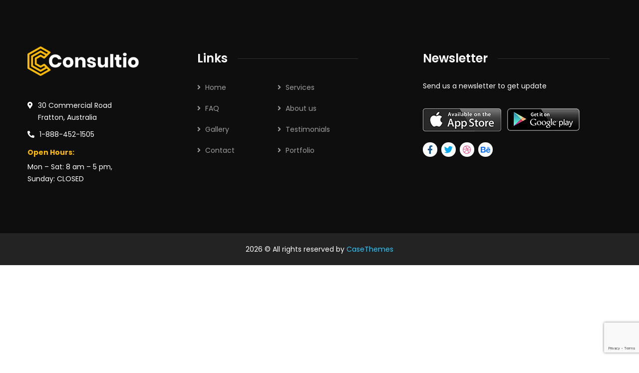

--- FILE ---
content_type: text/html; charset=utf-8
request_url: https://www.google.com/recaptcha/api2/anchor?ar=1&k=6LesW3UfAAAAAG8QOWkpSZrxhX_hvL8k0if2Dwz9&co=aHR0cHM6Ly93d3cuZnVzaW9ubmV0d29ya3MubmV0OjQ0Mw..&hl=en&v=PoyoqOPhxBO7pBk68S4YbpHZ&size=invisible&anchor-ms=20000&execute-ms=30000&cb=d2aqwk1g41ee
body_size: 48958
content:
<!DOCTYPE HTML><html dir="ltr" lang="en"><head><meta http-equiv="Content-Type" content="text/html; charset=UTF-8">
<meta http-equiv="X-UA-Compatible" content="IE=edge">
<title>reCAPTCHA</title>
<style type="text/css">
/* cyrillic-ext */
@font-face {
  font-family: 'Roboto';
  font-style: normal;
  font-weight: 400;
  font-stretch: 100%;
  src: url(//fonts.gstatic.com/s/roboto/v48/KFO7CnqEu92Fr1ME7kSn66aGLdTylUAMa3GUBHMdazTgWw.woff2) format('woff2');
  unicode-range: U+0460-052F, U+1C80-1C8A, U+20B4, U+2DE0-2DFF, U+A640-A69F, U+FE2E-FE2F;
}
/* cyrillic */
@font-face {
  font-family: 'Roboto';
  font-style: normal;
  font-weight: 400;
  font-stretch: 100%;
  src: url(//fonts.gstatic.com/s/roboto/v48/KFO7CnqEu92Fr1ME7kSn66aGLdTylUAMa3iUBHMdazTgWw.woff2) format('woff2');
  unicode-range: U+0301, U+0400-045F, U+0490-0491, U+04B0-04B1, U+2116;
}
/* greek-ext */
@font-face {
  font-family: 'Roboto';
  font-style: normal;
  font-weight: 400;
  font-stretch: 100%;
  src: url(//fonts.gstatic.com/s/roboto/v48/KFO7CnqEu92Fr1ME7kSn66aGLdTylUAMa3CUBHMdazTgWw.woff2) format('woff2');
  unicode-range: U+1F00-1FFF;
}
/* greek */
@font-face {
  font-family: 'Roboto';
  font-style: normal;
  font-weight: 400;
  font-stretch: 100%;
  src: url(//fonts.gstatic.com/s/roboto/v48/KFO7CnqEu92Fr1ME7kSn66aGLdTylUAMa3-UBHMdazTgWw.woff2) format('woff2');
  unicode-range: U+0370-0377, U+037A-037F, U+0384-038A, U+038C, U+038E-03A1, U+03A3-03FF;
}
/* math */
@font-face {
  font-family: 'Roboto';
  font-style: normal;
  font-weight: 400;
  font-stretch: 100%;
  src: url(//fonts.gstatic.com/s/roboto/v48/KFO7CnqEu92Fr1ME7kSn66aGLdTylUAMawCUBHMdazTgWw.woff2) format('woff2');
  unicode-range: U+0302-0303, U+0305, U+0307-0308, U+0310, U+0312, U+0315, U+031A, U+0326-0327, U+032C, U+032F-0330, U+0332-0333, U+0338, U+033A, U+0346, U+034D, U+0391-03A1, U+03A3-03A9, U+03B1-03C9, U+03D1, U+03D5-03D6, U+03F0-03F1, U+03F4-03F5, U+2016-2017, U+2034-2038, U+203C, U+2040, U+2043, U+2047, U+2050, U+2057, U+205F, U+2070-2071, U+2074-208E, U+2090-209C, U+20D0-20DC, U+20E1, U+20E5-20EF, U+2100-2112, U+2114-2115, U+2117-2121, U+2123-214F, U+2190, U+2192, U+2194-21AE, U+21B0-21E5, U+21F1-21F2, U+21F4-2211, U+2213-2214, U+2216-22FF, U+2308-230B, U+2310, U+2319, U+231C-2321, U+2336-237A, U+237C, U+2395, U+239B-23B7, U+23D0, U+23DC-23E1, U+2474-2475, U+25AF, U+25B3, U+25B7, U+25BD, U+25C1, U+25CA, U+25CC, U+25FB, U+266D-266F, U+27C0-27FF, U+2900-2AFF, U+2B0E-2B11, U+2B30-2B4C, U+2BFE, U+3030, U+FF5B, U+FF5D, U+1D400-1D7FF, U+1EE00-1EEFF;
}
/* symbols */
@font-face {
  font-family: 'Roboto';
  font-style: normal;
  font-weight: 400;
  font-stretch: 100%;
  src: url(//fonts.gstatic.com/s/roboto/v48/KFO7CnqEu92Fr1ME7kSn66aGLdTylUAMaxKUBHMdazTgWw.woff2) format('woff2');
  unicode-range: U+0001-000C, U+000E-001F, U+007F-009F, U+20DD-20E0, U+20E2-20E4, U+2150-218F, U+2190, U+2192, U+2194-2199, U+21AF, U+21E6-21F0, U+21F3, U+2218-2219, U+2299, U+22C4-22C6, U+2300-243F, U+2440-244A, U+2460-24FF, U+25A0-27BF, U+2800-28FF, U+2921-2922, U+2981, U+29BF, U+29EB, U+2B00-2BFF, U+4DC0-4DFF, U+FFF9-FFFB, U+10140-1018E, U+10190-1019C, U+101A0, U+101D0-101FD, U+102E0-102FB, U+10E60-10E7E, U+1D2C0-1D2D3, U+1D2E0-1D37F, U+1F000-1F0FF, U+1F100-1F1AD, U+1F1E6-1F1FF, U+1F30D-1F30F, U+1F315, U+1F31C, U+1F31E, U+1F320-1F32C, U+1F336, U+1F378, U+1F37D, U+1F382, U+1F393-1F39F, U+1F3A7-1F3A8, U+1F3AC-1F3AF, U+1F3C2, U+1F3C4-1F3C6, U+1F3CA-1F3CE, U+1F3D4-1F3E0, U+1F3ED, U+1F3F1-1F3F3, U+1F3F5-1F3F7, U+1F408, U+1F415, U+1F41F, U+1F426, U+1F43F, U+1F441-1F442, U+1F444, U+1F446-1F449, U+1F44C-1F44E, U+1F453, U+1F46A, U+1F47D, U+1F4A3, U+1F4B0, U+1F4B3, U+1F4B9, U+1F4BB, U+1F4BF, U+1F4C8-1F4CB, U+1F4D6, U+1F4DA, U+1F4DF, U+1F4E3-1F4E6, U+1F4EA-1F4ED, U+1F4F7, U+1F4F9-1F4FB, U+1F4FD-1F4FE, U+1F503, U+1F507-1F50B, U+1F50D, U+1F512-1F513, U+1F53E-1F54A, U+1F54F-1F5FA, U+1F610, U+1F650-1F67F, U+1F687, U+1F68D, U+1F691, U+1F694, U+1F698, U+1F6AD, U+1F6B2, U+1F6B9-1F6BA, U+1F6BC, U+1F6C6-1F6CF, U+1F6D3-1F6D7, U+1F6E0-1F6EA, U+1F6F0-1F6F3, U+1F6F7-1F6FC, U+1F700-1F7FF, U+1F800-1F80B, U+1F810-1F847, U+1F850-1F859, U+1F860-1F887, U+1F890-1F8AD, U+1F8B0-1F8BB, U+1F8C0-1F8C1, U+1F900-1F90B, U+1F93B, U+1F946, U+1F984, U+1F996, U+1F9E9, U+1FA00-1FA6F, U+1FA70-1FA7C, U+1FA80-1FA89, U+1FA8F-1FAC6, U+1FACE-1FADC, U+1FADF-1FAE9, U+1FAF0-1FAF8, U+1FB00-1FBFF;
}
/* vietnamese */
@font-face {
  font-family: 'Roboto';
  font-style: normal;
  font-weight: 400;
  font-stretch: 100%;
  src: url(//fonts.gstatic.com/s/roboto/v48/KFO7CnqEu92Fr1ME7kSn66aGLdTylUAMa3OUBHMdazTgWw.woff2) format('woff2');
  unicode-range: U+0102-0103, U+0110-0111, U+0128-0129, U+0168-0169, U+01A0-01A1, U+01AF-01B0, U+0300-0301, U+0303-0304, U+0308-0309, U+0323, U+0329, U+1EA0-1EF9, U+20AB;
}
/* latin-ext */
@font-face {
  font-family: 'Roboto';
  font-style: normal;
  font-weight: 400;
  font-stretch: 100%;
  src: url(//fonts.gstatic.com/s/roboto/v48/KFO7CnqEu92Fr1ME7kSn66aGLdTylUAMa3KUBHMdazTgWw.woff2) format('woff2');
  unicode-range: U+0100-02BA, U+02BD-02C5, U+02C7-02CC, U+02CE-02D7, U+02DD-02FF, U+0304, U+0308, U+0329, U+1D00-1DBF, U+1E00-1E9F, U+1EF2-1EFF, U+2020, U+20A0-20AB, U+20AD-20C0, U+2113, U+2C60-2C7F, U+A720-A7FF;
}
/* latin */
@font-face {
  font-family: 'Roboto';
  font-style: normal;
  font-weight: 400;
  font-stretch: 100%;
  src: url(//fonts.gstatic.com/s/roboto/v48/KFO7CnqEu92Fr1ME7kSn66aGLdTylUAMa3yUBHMdazQ.woff2) format('woff2');
  unicode-range: U+0000-00FF, U+0131, U+0152-0153, U+02BB-02BC, U+02C6, U+02DA, U+02DC, U+0304, U+0308, U+0329, U+2000-206F, U+20AC, U+2122, U+2191, U+2193, U+2212, U+2215, U+FEFF, U+FFFD;
}
/* cyrillic-ext */
@font-face {
  font-family: 'Roboto';
  font-style: normal;
  font-weight: 500;
  font-stretch: 100%;
  src: url(//fonts.gstatic.com/s/roboto/v48/KFO7CnqEu92Fr1ME7kSn66aGLdTylUAMa3GUBHMdazTgWw.woff2) format('woff2');
  unicode-range: U+0460-052F, U+1C80-1C8A, U+20B4, U+2DE0-2DFF, U+A640-A69F, U+FE2E-FE2F;
}
/* cyrillic */
@font-face {
  font-family: 'Roboto';
  font-style: normal;
  font-weight: 500;
  font-stretch: 100%;
  src: url(//fonts.gstatic.com/s/roboto/v48/KFO7CnqEu92Fr1ME7kSn66aGLdTylUAMa3iUBHMdazTgWw.woff2) format('woff2');
  unicode-range: U+0301, U+0400-045F, U+0490-0491, U+04B0-04B1, U+2116;
}
/* greek-ext */
@font-face {
  font-family: 'Roboto';
  font-style: normal;
  font-weight: 500;
  font-stretch: 100%;
  src: url(//fonts.gstatic.com/s/roboto/v48/KFO7CnqEu92Fr1ME7kSn66aGLdTylUAMa3CUBHMdazTgWw.woff2) format('woff2');
  unicode-range: U+1F00-1FFF;
}
/* greek */
@font-face {
  font-family: 'Roboto';
  font-style: normal;
  font-weight: 500;
  font-stretch: 100%;
  src: url(//fonts.gstatic.com/s/roboto/v48/KFO7CnqEu92Fr1ME7kSn66aGLdTylUAMa3-UBHMdazTgWw.woff2) format('woff2');
  unicode-range: U+0370-0377, U+037A-037F, U+0384-038A, U+038C, U+038E-03A1, U+03A3-03FF;
}
/* math */
@font-face {
  font-family: 'Roboto';
  font-style: normal;
  font-weight: 500;
  font-stretch: 100%;
  src: url(//fonts.gstatic.com/s/roboto/v48/KFO7CnqEu92Fr1ME7kSn66aGLdTylUAMawCUBHMdazTgWw.woff2) format('woff2');
  unicode-range: U+0302-0303, U+0305, U+0307-0308, U+0310, U+0312, U+0315, U+031A, U+0326-0327, U+032C, U+032F-0330, U+0332-0333, U+0338, U+033A, U+0346, U+034D, U+0391-03A1, U+03A3-03A9, U+03B1-03C9, U+03D1, U+03D5-03D6, U+03F0-03F1, U+03F4-03F5, U+2016-2017, U+2034-2038, U+203C, U+2040, U+2043, U+2047, U+2050, U+2057, U+205F, U+2070-2071, U+2074-208E, U+2090-209C, U+20D0-20DC, U+20E1, U+20E5-20EF, U+2100-2112, U+2114-2115, U+2117-2121, U+2123-214F, U+2190, U+2192, U+2194-21AE, U+21B0-21E5, U+21F1-21F2, U+21F4-2211, U+2213-2214, U+2216-22FF, U+2308-230B, U+2310, U+2319, U+231C-2321, U+2336-237A, U+237C, U+2395, U+239B-23B7, U+23D0, U+23DC-23E1, U+2474-2475, U+25AF, U+25B3, U+25B7, U+25BD, U+25C1, U+25CA, U+25CC, U+25FB, U+266D-266F, U+27C0-27FF, U+2900-2AFF, U+2B0E-2B11, U+2B30-2B4C, U+2BFE, U+3030, U+FF5B, U+FF5D, U+1D400-1D7FF, U+1EE00-1EEFF;
}
/* symbols */
@font-face {
  font-family: 'Roboto';
  font-style: normal;
  font-weight: 500;
  font-stretch: 100%;
  src: url(//fonts.gstatic.com/s/roboto/v48/KFO7CnqEu92Fr1ME7kSn66aGLdTylUAMaxKUBHMdazTgWw.woff2) format('woff2');
  unicode-range: U+0001-000C, U+000E-001F, U+007F-009F, U+20DD-20E0, U+20E2-20E4, U+2150-218F, U+2190, U+2192, U+2194-2199, U+21AF, U+21E6-21F0, U+21F3, U+2218-2219, U+2299, U+22C4-22C6, U+2300-243F, U+2440-244A, U+2460-24FF, U+25A0-27BF, U+2800-28FF, U+2921-2922, U+2981, U+29BF, U+29EB, U+2B00-2BFF, U+4DC0-4DFF, U+FFF9-FFFB, U+10140-1018E, U+10190-1019C, U+101A0, U+101D0-101FD, U+102E0-102FB, U+10E60-10E7E, U+1D2C0-1D2D3, U+1D2E0-1D37F, U+1F000-1F0FF, U+1F100-1F1AD, U+1F1E6-1F1FF, U+1F30D-1F30F, U+1F315, U+1F31C, U+1F31E, U+1F320-1F32C, U+1F336, U+1F378, U+1F37D, U+1F382, U+1F393-1F39F, U+1F3A7-1F3A8, U+1F3AC-1F3AF, U+1F3C2, U+1F3C4-1F3C6, U+1F3CA-1F3CE, U+1F3D4-1F3E0, U+1F3ED, U+1F3F1-1F3F3, U+1F3F5-1F3F7, U+1F408, U+1F415, U+1F41F, U+1F426, U+1F43F, U+1F441-1F442, U+1F444, U+1F446-1F449, U+1F44C-1F44E, U+1F453, U+1F46A, U+1F47D, U+1F4A3, U+1F4B0, U+1F4B3, U+1F4B9, U+1F4BB, U+1F4BF, U+1F4C8-1F4CB, U+1F4D6, U+1F4DA, U+1F4DF, U+1F4E3-1F4E6, U+1F4EA-1F4ED, U+1F4F7, U+1F4F9-1F4FB, U+1F4FD-1F4FE, U+1F503, U+1F507-1F50B, U+1F50D, U+1F512-1F513, U+1F53E-1F54A, U+1F54F-1F5FA, U+1F610, U+1F650-1F67F, U+1F687, U+1F68D, U+1F691, U+1F694, U+1F698, U+1F6AD, U+1F6B2, U+1F6B9-1F6BA, U+1F6BC, U+1F6C6-1F6CF, U+1F6D3-1F6D7, U+1F6E0-1F6EA, U+1F6F0-1F6F3, U+1F6F7-1F6FC, U+1F700-1F7FF, U+1F800-1F80B, U+1F810-1F847, U+1F850-1F859, U+1F860-1F887, U+1F890-1F8AD, U+1F8B0-1F8BB, U+1F8C0-1F8C1, U+1F900-1F90B, U+1F93B, U+1F946, U+1F984, U+1F996, U+1F9E9, U+1FA00-1FA6F, U+1FA70-1FA7C, U+1FA80-1FA89, U+1FA8F-1FAC6, U+1FACE-1FADC, U+1FADF-1FAE9, U+1FAF0-1FAF8, U+1FB00-1FBFF;
}
/* vietnamese */
@font-face {
  font-family: 'Roboto';
  font-style: normal;
  font-weight: 500;
  font-stretch: 100%;
  src: url(//fonts.gstatic.com/s/roboto/v48/KFO7CnqEu92Fr1ME7kSn66aGLdTylUAMa3OUBHMdazTgWw.woff2) format('woff2');
  unicode-range: U+0102-0103, U+0110-0111, U+0128-0129, U+0168-0169, U+01A0-01A1, U+01AF-01B0, U+0300-0301, U+0303-0304, U+0308-0309, U+0323, U+0329, U+1EA0-1EF9, U+20AB;
}
/* latin-ext */
@font-face {
  font-family: 'Roboto';
  font-style: normal;
  font-weight: 500;
  font-stretch: 100%;
  src: url(//fonts.gstatic.com/s/roboto/v48/KFO7CnqEu92Fr1ME7kSn66aGLdTylUAMa3KUBHMdazTgWw.woff2) format('woff2');
  unicode-range: U+0100-02BA, U+02BD-02C5, U+02C7-02CC, U+02CE-02D7, U+02DD-02FF, U+0304, U+0308, U+0329, U+1D00-1DBF, U+1E00-1E9F, U+1EF2-1EFF, U+2020, U+20A0-20AB, U+20AD-20C0, U+2113, U+2C60-2C7F, U+A720-A7FF;
}
/* latin */
@font-face {
  font-family: 'Roboto';
  font-style: normal;
  font-weight: 500;
  font-stretch: 100%;
  src: url(//fonts.gstatic.com/s/roboto/v48/KFO7CnqEu92Fr1ME7kSn66aGLdTylUAMa3yUBHMdazQ.woff2) format('woff2');
  unicode-range: U+0000-00FF, U+0131, U+0152-0153, U+02BB-02BC, U+02C6, U+02DA, U+02DC, U+0304, U+0308, U+0329, U+2000-206F, U+20AC, U+2122, U+2191, U+2193, U+2212, U+2215, U+FEFF, U+FFFD;
}
/* cyrillic-ext */
@font-face {
  font-family: 'Roboto';
  font-style: normal;
  font-weight: 900;
  font-stretch: 100%;
  src: url(//fonts.gstatic.com/s/roboto/v48/KFO7CnqEu92Fr1ME7kSn66aGLdTylUAMa3GUBHMdazTgWw.woff2) format('woff2');
  unicode-range: U+0460-052F, U+1C80-1C8A, U+20B4, U+2DE0-2DFF, U+A640-A69F, U+FE2E-FE2F;
}
/* cyrillic */
@font-face {
  font-family: 'Roboto';
  font-style: normal;
  font-weight: 900;
  font-stretch: 100%;
  src: url(//fonts.gstatic.com/s/roboto/v48/KFO7CnqEu92Fr1ME7kSn66aGLdTylUAMa3iUBHMdazTgWw.woff2) format('woff2');
  unicode-range: U+0301, U+0400-045F, U+0490-0491, U+04B0-04B1, U+2116;
}
/* greek-ext */
@font-face {
  font-family: 'Roboto';
  font-style: normal;
  font-weight: 900;
  font-stretch: 100%;
  src: url(//fonts.gstatic.com/s/roboto/v48/KFO7CnqEu92Fr1ME7kSn66aGLdTylUAMa3CUBHMdazTgWw.woff2) format('woff2');
  unicode-range: U+1F00-1FFF;
}
/* greek */
@font-face {
  font-family: 'Roboto';
  font-style: normal;
  font-weight: 900;
  font-stretch: 100%;
  src: url(//fonts.gstatic.com/s/roboto/v48/KFO7CnqEu92Fr1ME7kSn66aGLdTylUAMa3-UBHMdazTgWw.woff2) format('woff2');
  unicode-range: U+0370-0377, U+037A-037F, U+0384-038A, U+038C, U+038E-03A1, U+03A3-03FF;
}
/* math */
@font-face {
  font-family: 'Roboto';
  font-style: normal;
  font-weight: 900;
  font-stretch: 100%;
  src: url(//fonts.gstatic.com/s/roboto/v48/KFO7CnqEu92Fr1ME7kSn66aGLdTylUAMawCUBHMdazTgWw.woff2) format('woff2');
  unicode-range: U+0302-0303, U+0305, U+0307-0308, U+0310, U+0312, U+0315, U+031A, U+0326-0327, U+032C, U+032F-0330, U+0332-0333, U+0338, U+033A, U+0346, U+034D, U+0391-03A1, U+03A3-03A9, U+03B1-03C9, U+03D1, U+03D5-03D6, U+03F0-03F1, U+03F4-03F5, U+2016-2017, U+2034-2038, U+203C, U+2040, U+2043, U+2047, U+2050, U+2057, U+205F, U+2070-2071, U+2074-208E, U+2090-209C, U+20D0-20DC, U+20E1, U+20E5-20EF, U+2100-2112, U+2114-2115, U+2117-2121, U+2123-214F, U+2190, U+2192, U+2194-21AE, U+21B0-21E5, U+21F1-21F2, U+21F4-2211, U+2213-2214, U+2216-22FF, U+2308-230B, U+2310, U+2319, U+231C-2321, U+2336-237A, U+237C, U+2395, U+239B-23B7, U+23D0, U+23DC-23E1, U+2474-2475, U+25AF, U+25B3, U+25B7, U+25BD, U+25C1, U+25CA, U+25CC, U+25FB, U+266D-266F, U+27C0-27FF, U+2900-2AFF, U+2B0E-2B11, U+2B30-2B4C, U+2BFE, U+3030, U+FF5B, U+FF5D, U+1D400-1D7FF, U+1EE00-1EEFF;
}
/* symbols */
@font-face {
  font-family: 'Roboto';
  font-style: normal;
  font-weight: 900;
  font-stretch: 100%;
  src: url(//fonts.gstatic.com/s/roboto/v48/KFO7CnqEu92Fr1ME7kSn66aGLdTylUAMaxKUBHMdazTgWw.woff2) format('woff2');
  unicode-range: U+0001-000C, U+000E-001F, U+007F-009F, U+20DD-20E0, U+20E2-20E4, U+2150-218F, U+2190, U+2192, U+2194-2199, U+21AF, U+21E6-21F0, U+21F3, U+2218-2219, U+2299, U+22C4-22C6, U+2300-243F, U+2440-244A, U+2460-24FF, U+25A0-27BF, U+2800-28FF, U+2921-2922, U+2981, U+29BF, U+29EB, U+2B00-2BFF, U+4DC0-4DFF, U+FFF9-FFFB, U+10140-1018E, U+10190-1019C, U+101A0, U+101D0-101FD, U+102E0-102FB, U+10E60-10E7E, U+1D2C0-1D2D3, U+1D2E0-1D37F, U+1F000-1F0FF, U+1F100-1F1AD, U+1F1E6-1F1FF, U+1F30D-1F30F, U+1F315, U+1F31C, U+1F31E, U+1F320-1F32C, U+1F336, U+1F378, U+1F37D, U+1F382, U+1F393-1F39F, U+1F3A7-1F3A8, U+1F3AC-1F3AF, U+1F3C2, U+1F3C4-1F3C6, U+1F3CA-1F3CE, U+1F3D4-1F3E0, U+1F3ED, U+1F3F1-1F3F3, U+1F3F5-1F3F7, U+1F408, U+1F415, U+1F41F, U+1F426, U+1F43F, U+1F441-1F442, U+1F444, U+1F446-1F449, U+1F44C-1F44E, U+1F453, U+1F46A, U+1F47D, U+1F4A3, U+1F4B0, U+1F4B3, U+1F4B9, U+1F4BB, U+1F4BF, U+1F4C8-1F4CB, U+1F4D6, U+1F4DA, U+1F4DF, U+1F4E3-1F4E6, U+1F4EA-1F4ED, U+1F4F7, U+1F4F9-1F4FB, U+1F4FD-1F4FE, U+1F503, U+1F507-1F50B, U+1F50D, U+1F512-1F513, U+1F53E-1F54A, U+1F54F-1F5FA, U+1F610, U+1F650-1F67F, U+1F687, U+1F68D, U+1F691, U+1F694, U+1F698, U+1F6AD, U+1F6B2, U+1F6B9-1F6BA, U+1F6BC, U+1F6C6-1F6CF, U+1F6D3-1F6D7, U+1F6E0-1F6EA, U+1F6F0-1F6F3, U+1F6F7-1F6FC, U+1F700-1F7FF, U+1F800-1F80B, U+1F810-1F847, U+1F850-1F859, U+1F860-1F887, U+1F890-1F8AD, U+1F8B0-1F8BB, U+1F8C0-1F8C1, U+1F900-1F90B, U+1F93B, U+1F946, U+1F984, U+1F996, U+1F9E9, U+1FA00-1FA6F, U+1FA70-1FA7C, U+1FA80-1FA89, U+1FA8F-1FAC6, U+1FACE-1FADC, U+1FADF-1FAE9, U+1FAF0-1FAF8, U+1FB00-1FBFF;
}
/* vietnamese */
@font-face {
  font-family: 'Roboto';
  font-style: normal;
  font-weight: 900;
  font-stretch: 100%;
  src: url(//fonts.gstatic.com/s/roboto/v48/KFO7CnqEu92Fr1ME7kSn66aGLdTylUAMa3OUBHMdazTgWw.woff2) format('woff2');
  unicode-range: U+0102-0103, U+0110-0111, U+0128-0129, U+0168-0169, U+01A0-01A1, U+01AF-01B0, U+0300-0301, U+0303-0304, U+0308-0309, U+0323, U+0329, U+1EA0-1EF9, U+20AB;
}
/* latin-ext */
@font-face {
  font-family: 'Roboto';
  font-style: normal;
  font-weight: 900;
  font-stretch: 100%;
  src: url(//fonts.gstatic.com/s/roboto/v48/KFO7CnqEu92Fr1ME7kSn66aGLdTylUAMa3KUBHMdazTgWw.woff2) format('woff2');
  unicode-range: U+0100-02BA, U+02BD-02C5, U+02C7-02CC, U+02CE-02D7, U+02DD-02FF, U+0304, U+0308, U+0329, U+1D00-1DBF, U+1E00-1E9F, U+1EF2-1EFF, U+2020, U+20A0-20AB, U+20AD-20C0, U+2113, U+2C60-2C7F, U+A720-A7FF;
}
/* latin */
@font-face {
  font-family: 'Roboto';
  font-style: normal;
  font-weight: 900;
  font-stretch: 100%;
  src: url(//fonts.gstatic.com/s/roboto/v48/KFO7CnqEu92Fr1ME7kSn66aGLdTylUAMa3yUBHMdazQ.woff2) format('woff2');
  unicode-range: U+0000-00FF, U+0131, U+0152-0153, U+02BB-02BC, U+02C6, U+02DA, U+02DC, U+0304, U+0308, U+0329, U+2000-206F, U+20AC, U+2122, U+2191, U+2193, U+2212, U+2215, U+FEFF, U+FFFD;
}

</style>
<link rel="stylesheet" type="text/css" href="https://www.gstatic.com/recaptcha/releases/PoyoqOPhxBO7pBk68S4YbpHZ/styles__ltr.css">
<script nonce="pkEn1DFQEyTcHFmWwF7hsA" type="text/javascript">window['__recaptcha_api'] = 'https://www.google.com/recaptcha/api2/';</script>
<script type="text/javascript" src="https://www.gstatic.com/recaptcha/releases/PoyoqOPhxBO7pBk68S4YbpHZ/recaptcha__en.js" nonce="pkEn1DFQEyTcHFmWwF7hsA">
      
    </script></head>
<body><div id="rc-anchor-alert" class="rc-anchor-alert"></div>
<input type="hidden" id="recaptcha-token" value="[base64]">
<script type="text/javascript" nonce="pkEn1DFQEyTcHFmWwF7hsA">
      recaptcha.anchor.Main.init("[\x22ainput\x22,[\x22bgdata\x22,\x22\x22,\[base64]/[base64]/[base64]/ZyhXLGgpOnEoW04sMjEsbF0sVywwKSxoKSxmYWxzZSxmYWxzZSl9Y2F0Y2goayl7RygzNTgsVyk/[base64]/[base64]/[base64]/[base64]/[base64]/[base64]/[base64]/bmV3IEJbT10oRFswXSk6dz09Mj9uZXcgQltPXShEWzBdLERbMV0pOnc9PTM/bmV3IEJbT10oRFswXSxEWzFdLERbMl0pOnc9PTQ/[base64]/[base64]/[base64]/[base64]/[base64]\\u003d\x22,\[base64]\\u003d\x22,\x22aDzDhRIUw7h8w77CvsKwAcOARAcpw7zCpV1ww7HDqcOQwozCrlk7fQPCqsKEw5ZuMlxWMcKCPh9jw6NbwpwpZVPDusOzMMOpwrh9w4xwwqc1w6Zwwownw4/CrUnCnG0aAMOAPSMoacOuAcO+ASzCpS4BDUdFNT41F8K+wq5qw48KwrnDnMOhL8KVJsOsw4rCt8O9bETDhMKrw7vDhDo0wp5mw4bCpcKgPMKMNMOEPzhkwrVgc8OdDn8RwrLDqRLDhWJ5wrpcIiDDmsKUK3VvMSfDg8OGwr4fL8KGw7bChsOLw4zDhg0bVm/CgsK8wrLDuWQ/woPDrMOpwoQnwpbDiMKhwrbCocKYVT4KwobChlHDg3oiwqvCi8KJwpY/FMKzw5dcAcKQwrMMOsKvwqDCpcKmZsOkFcKMw4nCnUrDh8Kdw6onRcO7KsK/[base64]/Cg8KLLMKzJUHDjcOaV8O9bsK4U1XDmwHCvMOzQ1U2bsO0bcKBwrnDjUvDo2U4wrTDlMOXTMOvw43Cj3/[base64]/WCHCmcKnwoIqwqB3wqrCu8KYw5rDil9ZazB8w5hFG04VRCPDncKKwqt4b1NWc0YLwr3CnHbDuXzDlj3CnD/Do8KNaioFw7rDjh1Uw4HClcOYAhDDr8OXeMK6wqZ3SsK5w7pVOCbDhG7DnUzDmlpXwoJFw6crVcKvw7kfwp11MhVXw6vCtjnDoGEvw6xfQCnClcKhbDIJwrs8S8OafMOawp3DucKgU11swqA1wr0oLsO9w5I9F8K/[base64]/[base64]/[base64]/DtsKIw74DNx/Dv8OXRkxRC8KNwqfCrMKHw67DhsOawqXDk8Oawr/CuV1rSMKnwrBocGYSwr/CkybDssKEw7XCo8Ova8KOwozCk8K9wo3CvV9jwo8LU8OQwrVawrNNw4XCtsOwSWnCpUrCjXdRwroVHMKUwo3Cu8K4XMOkw4nCicOAw75XCDTDj8K8w4rCk8OQY3jDrVNrwrjDjS0iw43Ch3/[base64]/[base64]/DgMKTBcOvwqQmwqhdw5VqGcKxezZ9wq11w7RZPcK/[base64]/CnyBSwpXClsOrJ248U8KgQDbDqMKDw4vDggsHOsOQVCXDosKbaVo+TMOVOjVnwrbDvjg3w7NFEVnDqcKewoPDu8O4w4bDt8OVcsOMw5bCh8KSQsOzw6TDrsKAwpjDklgPZcO7wo/[base64]/[base64]/CswLDggl1ecO7RMOEXcOUw4hhw4c8wrzDmMKdwrDCsS/Cq8OOwrkIwonDo1HDhnBANhJ8PzrCgMOew5wDB8O0wqNWwrcCw5wGdMKiw5LCn8OnThN0P8OswpdRw4vCqC1KNcK7bmLCt8OBGsKUeMOGw6xHw7dcfMKLZ8KiGMOLw4TDgMK0w4jCm8K0ETfCgsOdwqIuw4LDl1BdwqR6w6/[base64]/DoS0Ew7XCuMKeKHgnwpZkw7vDrsOXwrMXNcKiW8ODwp8mwpwnScOnwr3DlMOtwoNLaMKkHEnCsh/CkMOFfVXDjytrGMO9wrkuw6zCp8KyPDzChiMTO8KTdsKxDAAcw7UsH8KNMsOKS8KJwrpIwr9taMO2w5MbAit3w41fUsKqw4Jqw45tw4bCiUBxR8Okw54Gw5A7w7/CqcORwqLClsO1ccK/[base64]/CpMOJwrhtYsK3b8KzdVAfw79yw4ADJlI3D8OZfQPDvz/CgsOXTADCrRXDjkImS8O2wonCo8OSw5NRw4Apw5F8fcOLT8KUZ8KAwowMWMKYwp0dHw/CgsKbRMORwqzCgcOsb8KOZgHCpFBWw6YzV3vCqhchOMKowr/DvX/DvHV5I8OZHGHCjgTCusOzd8OUw7PDnk8JMcOpfMKFwqAUwofDll3Dizlgw4HDlcKKCcOlNsKrw7w8w5sacMKFRCB7w7FkPRLDisKcw4d6J8OpwqjDg0hoPMOLwpDDk8KBw5jDmlxMaMK/[base64]/[base64]/fhRBHcOfWcOdJFTCncKBwrg5GcOaFm0Hw5bCpsKvScO/w4zDhHPCpV51XC4YI2PDtsKCw5TDrkFPP8OnRMOyw7/DjMOOLsO3w68kI8OKwrENwoJTwqzCrcKpEcK3wpjDgsK1HsOOw5/DncOww57DtU7CqBRnw7doDsKBwoHCh8KEbMK4w7fDk8O8Jzklw6LDvMOgKMKnZsKowp8MSMOEP8KTw5NicMKZWm9EwpjClcKZLwpqAcKDwrLDuQp2eDzCosOzP8OKTlMBXE7DqcKsGyFiY1w9KMOkWEHDqMK6ScK5HMKBwr/CosOmdyLDsklvw7PCkMOiworCi8OQSVHCqkXDs8O6w4EsZgjDl8Ktw5rCocKiRsKiw7gmMlzCuWBDLRjDgMOkMyzDp1TDvAZZwrddcj/Cqn42w5jCsCsIwrPCgsOdw5/[base64]/[base64]/ClcKnY3Now4TCiDJCR8OGwrFDYcK4w5JJwpEbw6JGwqkrUsKQw73CnsK/w6zDn8OhABLDqnrDsXTCnRlhwozCoDUGPMKSw4dKW8K8AQMCAm8IDcKhwqrDmMKkwqfChcKAecKGMG9vbMK1SGhOwrfDnMOXw5LCicKnw7IYw7gbBcOYwqHDsg/[base64]/CosOUXQTDqMKYwpbChQkhZsOMU8Ocw5UrSMO0w7DCmxI/w4bCi8ODOGHCqRPCpsKLw73DnhrDkW4sTsKSMSPDlE7DrsOXw5okQ8KtRSATR8KLw67CvSzDncKRIMOUwrTCrsKjwo56eWrCjx/DuSwmw7BrwobDjsKiw7rChsKww4/DvxVwTMK8I0kvd3LDn2E6wrnColfDqmbCgMOiw65Cw7QZLsK6YMOFZMKMwqtpXxTDmsK6w7tjRsO6QE/Cn8Kewp/Dk8OqfTvCvjUgb8O/w6TCngDConzCnQvCo8KNLcK8w557JcOWTwACOMOow7TDucKkwqFmSk/DlcOhw6jCm0rClxnDqHsaJsOGZ8OzwqLCnsOwwrrDmCzDsMKda8KCJEDDvMOewql3XUTDsAPDscKZJDIrw5ltwr8Pw69Fw6PCoMOSUMOsw7bDmsOVXxUfwo0Pw5M9UcO4KXBNwpB7wqHClcO9cEJ6NcONwpXCh8OUwrfCihB/W8OME8KLdzkTblbCl1A0w5PDpcOUwrXCm8KCw6DDsMKYwp0/wrTDghpxwqMPMD4UGsO9w5vDkC7CoCTDqy5Hw4zCgcOMJ2rCiwhLd1/CnE/[base64]/w7PDtgheT2lqXsK6w5Q2ZXTDhxDDgjbCg8KzOsKKw4ISdcKJJsKjCMONMllRccOmNVFyFCvCmznDoztoL8Oqw5PDtcO1wrVOEXfDlX06wrLChSrCmV5gwr/Dk8KFDhTDrlLCosOaEW/ClF/Cl8OwPcOBXMOqw6PDi8KfwpY8w47CicOWVSzClmPCmnvCvBBUw5/DsmYzYkoFPMOJOsKXw5jDt8KFHsOjwp4bL8OvwrzDnsKPw4LDocK+woPCjDTCghLDqlJiO3DDujXCnlDDvMO1NcKNI0wgd1zCmsOVEE7DqcO6w5rDncO7BjQ+wrfDkBbCs8Ksw7ZFwoQ1EMKiF8K7asOqGirDnR7Cv8O0O2B/w4Jfwp5Zw4fDj34/[base64]/DmELDtsKNeH4Kw7bCuDzDhn/ChcOzEW8VaMOpwq9ccizCj8Kew6jCvcOJaMOnw4BpUy0HFHHCmyLCnMOXDsKiaVrCnkd7UsK3wrlHw6kswqTCn8OlwrXCpMKZJMO8TErDocKAwqnDuFJ3wo5rFMO2wqMMVsOFPA3DvH7ChXUcScKjKnfDmsOhw6nCuG7CpgzCncKDfWx/wrjClgDCr37CrmcqN8KEQMOyJEDDosKmwpHDp8KnIzXCkXYsIMOIEcKVwoF9w7HClsOlM8K/w4jCsiPCoFzCrW4KYMK/VSgbwo/ClRlDbsO2wqXDl1DDmAopwodIwogGD3PCiE/Dgk/[base64]/CpcKjGgvCssOsw5jDmlkewo5dw4dcPMKXBnB/QDNHw6x9w6fDpjUXQcOVMMK2dMO3wrnCtcOXHVnCjcO1bMOlPMK5wqdOw5RwwrzCr8Okw7FKw5zDj8KhwqcxwrbDgFXCnhNbwoMowq0Cw6nDkQAHGMKMwqjDksOAeno1RMKDw5lxw7PCh1sew6fDgcOEwr/Dh8OpwpjCisOoNMKbwqoYwoB8wqR2w4vCjA4Qw5LCjwzDnmTDnisKc8OcwqUewoM3H8Kfwq7DhsOBDBbCrg13aT/CvMOCAMK2wpPDlgDCq34NdcKNw55Pw5MNHQQ3w67DhsK4cMOvdcKtwpxbwpzDi0PDoMKLCDfDvwLChMOYw5V8PjbDt1JHw6Ahw6AyOGTDkMOpw75LaGnCgsKPfy/DgGxKwr/CphLCj0DDnDkNwozDmynDhTV8BGZFw5DCvAXCh8KfVRJydMOlNVnDo8ODwrvDsjrCrcKHQk97wrdOwoVzcinCjAPDuMOnw4wrw4/CpAzDtixZwqfChC0eJFxkw502wqXDrcOow6I3w6VZRsO4KSJEHT0DY3PCrMOyw7I/w5Jmw7zCnMOfbcOdesKeHVbCgG7DqMOFcgAmGHlQw6BnNmPDl8ORa8KxwrfDhFvCkMKFwpHClsKBw4/DrBrDmcO3DQnDrMOewr/DpsKtwqnDv8OfNlTCiGjCl8KXw5DCkcOUGMKyw7vDtUoNORwdeMOzcE4gCMO2GcOEPGJwwoDCh8KjcMKpfR86wrrDsGYTwokUN8OvwoLCvVxywr9gLsOywqbChcOqwo/CqcK7DMObVT5BUgzDtMKvwrkNwr9BE1ULwrXDu3XDm8Kxw5XCtsOxwqfCgsOAw4kPWMKKSy/[base64]/[base64]/[base64]/DrTXCk3Flc8O7w6bDlsOZVsKgwrNtw4EcNX3ChMKAHzpyB0TCjF7Do8Ksw5TCh8ODw7vCssOpccKEwqrDpxzCkiXDrVc2w7LDh8KYRMKcL8KeAk0awqYawqc/UBHDmBJ6w6DCiinCsWxdwrTDphbDgHZbw6rDolQMw5AMw6vDhDbCjjs9w7TClGMpNlpyc37DsyMDOsOpSVfChcKwRsO6wrBVP8KWwoTCocOww6rCvhXCoHoKPyAIBW0+w4DDgyNAEirChHBGwoTCksOlw6RMKsOhwovDlno0GsK+EA7CnlHCgUY/wrfDgsK/FTZxw4PDlx/ClcO/GMKTw7U5wro5w5YvXcOVRcK6w4jDlMKQDiJdw43DgsONw5Y6ccO5wr7CoV7Dm8Oiw646w7TDisKowrLCg8O7w4XDv8K1w6ldwo/DucObYTskFMKnw6TDr8OkwoZWPhUXw79dGEnCujLDisOTw5XCscKPWMKiCC/DsHRpwr5+w6xQwqnCphbDjcKuSh7DqRvDoMKUw7XDjgvDkFnCisKtwqViGD3Cukptwqdsw4lWw6NcAsORBy1Uw5/CssOTw6vCux/[base64]/[base64]/DucOHwq7DrsKjOi1Ww7DDvcOrwpfCjnvCm2t0wrl0D8ODbcOLwpTCjcKqw6fCuHnCtsK9QsKcd8OVw7zDsEoZaVZvSsOVVcKGA8K0wrzCgcOWw4clw65xw53CnSIpwq7Co03Do0DCmGbCmGo2w77DmcK8ZcKawpgybhg/[base64]/DrQnDtWRXw5lsVcKuw7DCiRDDr8KnwrfDhMO4w7QRKcOswqIXLsKWUMKCc8KMwp/DlS1Bw65KRWwYFEAfRSvDkMK7clvDnMOwX8O6w6fCrB/Dl8KQQDoPPMOLQxMsS8KcEjbDpQ8bEcKgw5LCr8KXbFjDt0XDg8OZwofCo8KyfMKrwpfCowHCo8O6w6hewpE2MQLDjhcxwqBhwplifVxWwpTDicKtC8OmX1bDhmESwoXCqcOvw4bDoGVow5HDksOHcsKyawh3OhjDh1sJfsKgwo/DlGIUZ21QWi/ClWfCsjgjwq1YGwPCuB7Dh1dAJsOAw4TCgivDsMOHR3psw45LRElvw4jDlMOqw6AMwpEpwqJEw6TDlT0MZk/CjFQ4TsK+AMO5wp3DgCDCuxLCpz4tfsKywrxfJBbCuMOjwqzCrAbCl8Osw4nDtwNdBybDv0fChMO0wo14w5HDslRrwqnCuW58w4XCmGgsFsOHZ8KtA8ODwqFGw7bDsMOIbHvDi0jDqjHCjhzDvmXCh0TCoyfCmsKTMsK0aMKEMsKIdVjCtUMawoPCjHB1PmUMc1/Dr33DtTrDsMKaE0tdwrtqwq9ew5rDo8O4ZGo+w4nCiMOmwpHDscKTworDs8O3JV/ChGIPCMKOwrfDskdWwqtxbTbCoDtRw5DCqcKkXSHCjcO6b8Ozw7DDlzVLKMOKwofDuhhANsOsw5Ymw6FKw5fDsSHDhQRwNMOxw6cqw64Dw6QcYcOtFxTDicKtw7wzTcK2QsKqBkPDucK0MgU4w4Y1w5LCnsK+QSzCj8OvQcOtesKFWMOoXsKjN8O/wo/[base64]/Ct8ORw7zCucKWwpV9KHNVwqPDnifCoMKJRm13woPClMKzw74eNwQ3w6zDnVDCusKQwo4fX8K0R8Klwp/DrnrDgcOOwoRQwrIeAcOtw50jTsKZw4DCnMK6wpfDq0PDmMKFwqRRwq1EwqJsesOew5suwrPCjxd/A0XCosKAw5AnJx0hw5zDhjjChsKhwp0AwqfDq3HDsDdgD2HChVXDoE4CHmDDqg7CvsKRw5/CgsKhwqcoWsOnCcOxw5XCjgTCjVDDmQjChEHDjEHCmcOLw7xtwrxlw4VgQBjDkcOnwpHCqMO5w73CrlnCnsKGw5ccZhgWwrx6w6dZeF7ClMOYw7B3w4snPD7Dk8KJWcK8Zlovwo9FF0DDg8OfwqvDuMKcTFPDjlrCg8K2fMKXJ8KKw4zCh8KLCEJKwp/Cm8KUCcK9MTXDoXzCnsORw6xTGGPDmx/[base64]/ClDrDssKyF1/[base64]/[base64]/CmXEBDcOdY27DjMKTK2jCtsKlFcOAw6N1KBvChTJUfD/[base64]/BUBowoDCocKydsKawpZbUxNhw7kCw6PDiVMiwovChDF1ejzDkw/CsSHChcKpPcO8woNpbXvCjVnDglzDmz3Dj0tnwqFIwqUWwoHCjSLDpzbCt8OjRCrCjWjCqcKxIsKDICBVDz3DinYtwoPCg8K6w7/Co8OvwrLDsB7CmnbCkUPCkGPCkcOSdMKPw4kNw68/KmdXwo7DlXoaw5lxWHJ7wpFkL8OWTzrDpQ0TwroIVcOiMMK0w6dCw5HDg8OSJcOWa8OvXiYKw7nClcKzGFtVeMK/[base64]/wprDrcOHw7bDiCZhWsO4byTDq8Ofw5UPw7rDn8OdPsKGRDrDtxXCsEZGw4/Cq8K5w5BlO2kkFsOlGHjCtMOawoTDtHl0fcORZhrDsEtcw4nCnMKSTzTDhXwGw7/CjlvDhzNpOxLCuDU0RBkBHsOXw7DDnm3CiMKjYFlbw7h/wqDDpEAuBsKiJQbCpHYrwrbCm38ibcOww4bCpwBFUjXClcKaCywnRF7Do1ljwrsEwokKIVBKw5wFZsOgWMKiHwgfCR9/w7rDvsOva2DDoAAmUCjCr1dhRMKuJcKbw4kueVRywootw5/CgQTChMKSwoJYYE3DrMKDD3DCoiQiwoIrCWV5VRcAwqbCmMKHw5fCtcOPw5fDv1rCh1R3GsO9woZkSMKRbUbCvnpqw53CtcKVwoPDtMOlw5rDtQbCjSnDtsOAwqcJwqPCvcO7TzoQYMKfw7DDt3PDimbCkx7CqMKGHhNdAUwAQktCw5cnw71/wr3Cr8Kwwo9sw7zDlnvCinzDgCU1BsKXPx9MNsK3E8Kvwq7DlcKYcUECw7nDp8Kww4hEw6vDiMKBTGPDnsK0bQDDmzkOwr1PasO1eQxsw6Yiwq8owpvDnxTCrSlew6PDjcKyw70MdsO1wozDhMK+wrrDo1XCjypQFzfCncO/QCk0wqdFwr13w5/Dgil3FsKZEXo1I3fCocKUwpbDmGVVwrcOCUMFRCpJw6N+MCgmw5Zew5kEWSMcwpDDosKvwqnCtcKBwok2D8K1w7zDh8KBFibCqWnCvMKORsKWPsOOwrXDqcKqSSllQGnCiHwmGsOGZ8K8NT0FDU5NwqxMw77DlMKeJ2BsTMKbw7LCm8KYNMKhw4TDm8KdNh/ClUx6w5IRJFBpw6Zzw73DuMO8IsK5SHh3a8KFwrIja0NkSGPDgcOew7ITw4/[base64]/DlcK1w50Ywp9tGcKgSMOFw5/CmcKVw57CjcKgwqcOw57Dgw12TX8veMOOw4orw6jCnGzDugjDh8O/[base64]/Dlg1Kw4HDu8Kvw4QzSMOcA8Ouf8OGaxMrUMOrw4/DkgkIPsKcCFMzAzzCq0jCqMKhMEowwr/DgHwnwqciG3DDpXk2w4rDpSLCqH4GSHhdw5rCiUlbasOUwrRXwp/DpyVYw5PCq1YtWsOdVcOMAcOeDsKAWVDDtXJyw7HCg2fDp3RIVMOOw7gHwo7DkMKMcsO6PlHDnsOHb8O4bMKEw7rDjcKuNAtEcMO5w4vCkH/CkyIfwp0rQsKKwoLCtcONBgwORMOZw43DmEg/[base64]/Du8ODw7/DrMOOJGY2czNuwpzCscKZIWTDlmxpCcKjMMOAw7zCt8KFD8OuQ8KrwqbDicOYwp3Du8OLOXQKw44Vwq4ZCMKLJ8OIeMOqwoJoZcKxDWfDulTDgsKAwrMRdXjCoT3Dp8K6TcOAEcOQDcOiw6l3BMKtYhpkVAzDtWXDmsKjw59/F0HDtjhoCnpnUSIQO8O7wq/Cs8OceMOSZm8bEEHCmMONasO+AcKDw6QifcOwwo9FJ8KhwpYQCABLGGwBeEQ4TsOjEUbCqWfCjTEVw4pzwrTCpsOVCGYdw4ZkTsKRwrnDnMKzwqjCv8Kbw5TCjsOXPsKpw7ouw4bDtFTDnsKsbcOYA8O6UB/Du1BPw7gULsOOwqjDumVnwrg+YMKuFATDk8Opw58JwonCh3NAw47Cp1xiw6rDqzoHwqE/w7t8AEPClsOuBsOQw5FqwoPCjMK6w7bCrG/DhMK5SsK6w6/[base64]/DjMKuOcOVw5kBw4c9Q2LDocKEECLCrm9TwoM+UcK0wp7DviHCvcKAwpRNw43DjBQsw4Msw7DDvjHDrVzDoMOxw6rCmzrCrsKLwqjCrMOPwqI3w7XDpit/UwhqwqtTPcKCPcK3CsOlwpVXdw/Cj1PDu1DDs8KmDGfDoMKnwrrChwkBw4XCk8OlBTfCsCFJa8KiTS3Du2w0M1RxK8OAPWc+XFHDhUzCthXDhcKiwqDCqsOgdsKbP3LDrsKoRENeB8K/w7xnGBfDkV1BAMKSw53ClMOET8OPwobClFDDkcOGw4Eqwq/DiSvDpcO3w6dfwqUqw5zCmcKRLsOTwpZXwqbCj2DDshw7w6jDkSjCkhHDjMOnVsO6TMO7JnBEwqARwpw0wo/DoTxKaxMhwr1qM8KsAWAZwqnClmABPiTCiMO3S8OXwoRew5HCm8OFKMOEwpXDvMOJUVDCh8ORUMOqw53DmEpgwqtsw47DnsK7R34pwo3CvmYkw4DCmn7CoXM3UEfCocKNw4PCnDlMwonDm8KWKl9Ow6LDtjc4wrzCplMBw7zCgMKsS8K0w6J3w7oad8O0OA/[base64]/CpMKqwpfCm1MXUW0me3UgZcK4e8K4w7/CoHrDgWYLw4DCslxIJXjDpgXDiMO8wonCm3VAe8OvwqhSw59GworDm8Krw70xRMOtBAs0woRhw5jCl8K/RDcgCBcfw5lzwqMYwq7CqUPCgcK3w5IFDMKfwoPChWDCnjvDlMKVZjDDkgR5JzrDm8OYYXU5eyvDnsOAWjk/VcOxw5oWFsO8w5jCpTrDshpQw5V9ZEdOwow/[base64]/[base64]/[base64]/[base64]/Dg0nDiiYiwpFqw4DCkC5uw4bChCbCnz5Hw4jCiXsCGcOrw7zCqXTDtBxKwrUhw7XDrcOJw55hFyB6esOqX8KUFsOOw6B9w5nCvMOsw4QSKlwVM8K8WVQnIiMBwqTDhGvCh2YVMAUWw7TDnCFjwqPDjH9mwrvCgzzDmcOcfMK2HFpIw7/CqsK6w6PDhsO7w4HCvcO3wrDDlcOcwrjDlEDClWYgwpIxwo3ClR7Cv8K5WEl0bQshwqdSPH0+woUdI8K2CEFUCDTDh8KXwrrDnsKvwqRmw7B/[base64]/DjsKXw43Dsg/CscO6w5bDoMOzd1h1dsOQJ0rCtMKdwqYfNsOpw4tLwr0Ew7/CtMOYTWLCiMKeHCwZGMOYwrFxPQxVTwDCkWXDsCkCw4wvw6VGKQpGDMOYwrtQLwHCt0vDk1oaw656fTrDisOmOhbCuMK9XnvDrMKIw5JPUEVzVUE8OUXDn8Ohw6TCtx3CucOqScOCwrs9wpkoD8KAwqtSwqvCtcOYNsKuw5JxwpZNRMKnPcOaw7kqNcK/[base64]/[base64]/Di8OCfsOfTBxfw6BWJRFtbsKgU03Du8OYVMK9w4RCAR3DiWIuQVnCgsOQw6gEF8KIDyt/w5cGwqEJwoY5w7TCt1zCm8O1ehsQTMKDfMKpVcOHVVBEw7/[base64]/DuFjDssK4S8KKcTVAwpPDm13DsxUyaG7CqhnCgcOswojDvMObeURsw5zDh8K5M1LClcOkw65sw59RWMKsLMOcPMK3wqVTX8OWw5law73Donx9DAJqLMOHw69ZM8KQbzwlOXR/U8KJRcKmwqkAw5MEwpcRV8OANMOKE8KoT2fCjBtJw4Rkw73CssKcZ0hOMsKPw7QqJ3nDnnTCugrDnhJiCA/CnCkNVcKUbcKLQ1XCsMKVwqTCsGXDg8ONw5RkWDRww5tQw5rCvkhDw6fCh2sPUmfCscKNAmMbw6VawqIww7jCjxZ7woPDkcKpPQ8VGxVlw7sHwp/[base64]/CuMO5OsOpw7/[base64]/fFJjP8Oww448XHNhwoXDqwsebMKXw6LCk8KvAnvCsQhmfzHCtyzDnsK9wq/CnwTClMKBw6HCrkHCtSTCvGsuHMOxUEVjFAfDrXxBLnVfwq7Cl8OFU2xub2TDsMOKw510GiQuBSXCisKFw57DisKHw6LDszjDmsKfwprDiFZrw5vCgsOewovDtcKGWHHCm8KSw5sxwrwOw4HDvsKmwoJTwrgvbh9LTsKxQC/DqTzCo8OJVsO6E8Kdw47DvMOMdcO2w7RsW8OtM2DCsSUpw64rR8O6fsKoalU/w4EKH8KUDjPDvcKxAQXDusKcDsOjTVrCg1FDPyfCgjjCm3tFKMOPf3gkw63DuiPCisOPwrQqw61lwqrDpMOaw4FcdUjDg8OOwqnCkFvDisKvdcOcw53Dv3/CuFzDu8O9w5PDgxhNFMKnIhXCpBrDrMKow6fCnwkeWUnClUjDiMOIVcKsw6rDnHnCqi/CuFttw5jChMKabEDCvSYCMhvDpcOddsKoVXzDnSLCicKdRcKzRcKHw7jDhgAbw5/[base64]/DgBV7w7libMK/wq5nO2Eow50DcsOlw6R/[base64]/w5oqwq/DjzwFw4xLwpI/w5wIwr7Dnz7Djz/DkMKTwp/Dg3gvwrLCu8KjI35xwpPDvmTCiBnDkmbDsjFvwowGw4YEw5MyHgZeA2BWeMOyQMOzwrgRw4/Cg3pvNBUrw57CucKhNMKEXlMLw7vDlsK/w6fChcOAwokXwr/Cj8O9PsOnw77Ds8O/NRQsw4nDl1/CiBXDvhPDvwrDqSjCrVlYWWNAw5NlwpDDtBFiwo3Cv8KswpLDuMO7wqU/wrMlGsO+wp9+NHgBwqB+fsOPwqd4w5k8W30sw5RDJhPCosOZZD5ywo/CoxzDgsKaw5LCvcKxwpHCmMKTNcK2BsK1wpE7dTwBE3/[base64]/CucKMwpgjw7jClC7DtmPCkcO5LQFtDsKKaMKdw7DDrsKtUcK3KSZ4Xz48wpTDsnXCvcO9wp/CjcOTb8K5MS7CnThDwpzCsMKcwqHDnMKDRjLCjGVqwonCl8KUwrpvYgXDgx8uwrQlw6TDmDU4HMOQY07CqMK9wq0gbVQsQ8Krwrwzw47CocKEwrEZwrXDpyZow6xcFcKoasOuwpUTw4rDgcKnw5vCizNeelDDtkEuA8Ocw7jCvn0FCcK/D8KcwqfDnG4cFFjDg8KVCgzCuRIfMMOqw6/DjcK6V2/[base64]/DpcKOBsK7w48HwpY/wrPDn2TCqGkFT0Q+ccOgw740F8ONw7zDjsKqw6UhVwtSwqHDpSvCqMKgBHlqGmvCmGjDiSYFfVx6w5/DqWoaVMKKR8O1BkLClcKWw57DuQrDqsOmEE3DiMKAw794w7w+UTt0cBnDrcOdOcO3W0NNMcOTw6tHwpDDkzDDo3w5wozCksONBsOhPVPDoghew65ywrPDrsKPfwDChV5/LMO1w7LDt8O9acOvw6rCunnDhQgXC8KCdglfdsK8VMKCwqkrw5Adwp3Cs8KBw5LChmwUw6zCn1ElZMOVwrskK8KiJ0oxRMKVwoPDq8Ohwo7CoF7CosKYwr/DlWbCvV3CvxfDv8K0AnvCuBDDjirCrS1hwpcrwpRgwqbCi2ARwqbDomBdw6jCph/ChWzDh0fDqsKNwp8uwqLCtMKhLD7CmC/Dtz1MDkDDisOfwrXCsMOfGMKEw64PwpjDiTYqw5/[base64]/ChW0Zw4slG23CsRFcfsOvw64Jw7vDk8KYTgg8NsKXLsOowqnCg8Ohw6PDq8KrMgrCgsKSXcKvwrvCrRrCgMK+XG9cwpBPw6/Dt8KawrwcDcKrQW/DpsKDwpDCkUHDisOid8Ovwp4CIjVwUiUpbWEFwqTDh8Kib2Jow6TDkz8DwpxLbMKjwpvCm8KAwpbDr14cVww3WAkLLmBew5HDtgMCWsK4w4c9w6fCuBB/TsOkV8KVWsOEwqDCjsODeVBZVyTDimc2LsOIBHrCpw0YwqnDsMOqScK4w7XDrGjCo8KVwqZ/wq0lacKWw7vDtcOnw5VLw5zDk8K9wrnCmSPCvyXDpUnCrcOKw7PDvRnDksKqwo7DkMKUBn0rw7J0w5BLYcO5MhbClsKmUDPCtcOMNW/DhAPDvsKCW8OvfkJUwqTCln1pw4YiwrlDwqnDrT3Ch8KDS8KuwpoiFSE5E8OjfcOxLk7ColJZw40hOllmw7LCrcKkUV/[base64]/DMKbXsKywpXDuB4uwrM1Yx/DscK3ScOWPsOjwoMdw53CrcOnez5MZMKED8OrY8OKCgN0dMK1w67CnSnDpsOJwplbKcKGFV4UasOowrTCssKySsOww7EaDcORw64AcAvDqWjDkcOZwrRKRMKgw4slFRx1w74+K8O0LcOqwq4/R8KqFR4WwpbCqcKCwrhcw7TDrcKMWnXDrGbCm3kzHsOVw4J2wqjDrHY+STkUPWR/w58gdh5JZcOcY2c0OVfCscKeKMKnwo/DisKHw6LDqiExHcKEwrrDvRdYG8OXw5N7OXDDkw5EfBg8w5HDh8KowrnDh0rCrCZAI8KFAFUawp3CswRmwqvCp0TCrXJmwpfCoTIfLzDDvkZGwq7DiULCs8Kdwp0+csKqwowADyLDvTDDiR1dJ8Kqw5tteMOZI0sdEGslBxbDkTFMKsOYTsO/woEIdVo0wpRhwrzDv1UCVMKUccKuXjrDrSprQcOcw5DCg8O7McORwot8w6zDqj8yHlYoPcObIFDCl8OLw4kZF8O2wrx2JFI+w7jDkcOVwr/[base64]/Dh8KXwpDCncKvw58QwpjCnMKAwqkxIl0WUUMYUFXCtTMQDm0eVAI1wpMqw61VbcOmw6ENAz7Do8OtJsK+wqw4w5APw7/CuMKOZStoE0nDmBVCwoHDkwQyw53DnsKPUcKxN0bDqcOXYX/[base64]/CMOkw70cw6ciXHnCkcKBwrFpMzTCkypBworDtsK8LcOTwqt7DMKPwqrDsMO1w53DkAbCh8OCw6RTcTfDqMOMbcK8J8KKeCxRYkBEDw/DucK6w4XCuk3DmsK1woM1acO4wrZbUcKfZsObLMOXIUrDhRrDs8KrM2nDh8OwFkwdCcKHAhAYFsOmO3zDkMK/w4FLwo7Ck8K2wrxvwr0jwpTDrCXDjmTCjcKHPsK3VBbCiMKTKVbCuMKsdsOcw6Y5w6VJd3ITw4gJET3CrMKmw7/DsltBwoxYZ8KvOMONHcKUwoAlOVFxw6bDhsKPBcOgw7jCjsOXfWtqY8OKw5vDtcKbwqHCgsKXAl7CksOWw7fCphfDuinCnAwoTWfDpsOTwotDKsK7w6VgH8OmaMOqwrAcYGzCnQTCuk3DqzvDlsO9JyrDhiINw47DqDjCm8O3AlQHw6/DocOuw6IhwrJ+Cmxlah5xLcKzw79rw58tw5nDoQR7w6gHw5VnwqsewoPDjsKdMsOZB1x1CMOtwr5zNMOYw43DvcKBwp9+cMObw7tcc0Mcd8OIdQPCisOpwqxNw7Qew4DDv8OHJcKGYHfDjMOPwo8KGcOMWH1bNsOXZhIUIGt6asK/RgnCg1TCqVhtF3jCk28WwpwkwoAhw7bCs8K0wrPCj8O5f8OeGnHDqV/DnjYGHsKya8KLTC0Qw4PCoQ5QZsKOw71FwqhswqEcwq0aw5fCg8OZKsKJc8O7Y0JCwrJqw6U1w6DCmy8VMU3DmGc2MlZJw51OEBd3wpNfQAHDuMOZEx0xHEwvwqDChBJRZMKrw6sKw4PCi8OzFzhEw47Dixwtw7UjHkvCm053bsOPw5BKw5nCvMOUCMO7EjzCu21Vwp/[base64]/Cowcpwq4Pw7/CjkjDn8Kfwp1jwonDoQvDuynDkUtcWMOuB2bCuhbDnRfCncOuw7oNwr3CkcOEEi7DqDdow79YcsKxTRXCuDsIGGLDkcKWBktRwqdywohQwqkPwpNpQ8KtVcOJw4MYwoIrC8K2UMOIwrQWw7fDgFRDwoRywp3DgMKiw5/CngpHw6/[base64]/CmsKBwqPCgBnDjsK7Q8O9w6HCmmEwPcKZwphlZMOBYyhmbcKAw6lvwpJFw6XCkV0BwpzDgFBKcHULIMKoRAYhDUbDn3BJXTMKOw82SSLCnxzDrRTDhh7CiMK8cTLDkzrDoV1iw4/DtwAMwoAUwpzDkXHDpWhkSX3CrW4MwoLDg2rDo8OQVErDvmZkwqd+EW3Dj8K0w7x9wp/CpRQINAYzwosSDMKORCPDqcK0w5IGK8KFCsKfwogZwqhTw7plw6TCpsOeYBfDvUPCjsO8V8OBw6o3w7HDj8OCw5fDoFXCqFzCnWQ4PMK9wq0iw54aw4hQWMOMQ8O6wrPDqsO0UDfCnV7DssONw6rDtX7CicKSw58GwolUw7xjwqt/LsOUBiHDkcO7RE9VM8KGw6tdaXg/w4YowpHDr2hFK8OSwqguw4ZTKMODecKnwojCmMKUQHHCtQjCg17Cn8OEKcKzwpM/[base64]/w5PCkcKLwqUtSk8zTxVEFMKww6/[base64]/BznCuXp2QsKZwqcRwqF9BcKmdMK/ciIyw5rCsyVQFSUQcMOFw5s8X8KRw4jCuH07wo/DlMOww49jwpdjw5XCoMK9woHCnMOpDHTCqsKIwroZwrVRwqRuw7IHYcKLNcOjw40Qw68xOQPCoHLCscKkaMO5bRA2wpMXecKacw3Cvz4vGcO6KcKHfsKjWMKnw6PDmsOLw6vCjsKPZsOxQ8ORw6nCpVlnwr7DoWM\\u003d\x22],null,[\x22conf\x22,null,\x226LesW3UfAAAAAG8QOWkpSZrxhX_hvL8k0if2Dwz9\x22,0,null,null,null,0,[21,125,63,73,95,87,41,43,42,83,102,105,109,121],[1017145,710],0,null,null,null,null,0,null,0,null,700,1,null,0,\[base64]/76lBhnEnQkZtZDzAxnOyhAZr/MRGQ\\u003d\\u003d\x22,0,0,null,null,1,null,0,1,null,null,null,0],\x22https://www.fusionnetworks.net:443\x22,null,[3,1,1],null,null,null,1,3600,[\x22https://www.google.com/intl/en/policies/privacy/\x22,\x22https://www.google.com/intl/en/policies/terms/\x22],\x22KN/vMxVLvdxGBxnDIR5zCOPxzftQ4toMZcKb9nys08M\\u003d\x22,1,0,null,1,1769407930914,0,0,[146],null,[202,22,245,198,174],\x22RC-5h9ILrwIYmM6Ow\x22,null,null,null,null,null,\x220dAFcWeA7e0prsWU-4QhJMuAEaHDQSkool70t_gVIKMCevMzkmtwrMRHMuMHkbrki5AO1HDfDJSPvvk-7d-jp8E083adWTLdIPvA\x22,1769490731069]");
    </script></body></html>

--- FILE ---
content_type: text/css
request_url: https://www.fusionnetworks.net/wp-content/uploads/elementor/css/post-5367.css?ver=1722454410
body_size: 917
content:
.elementor-5367 .elementor-element.elementor-element-3afd155f:not(.elementor-motion-effects-element-type-background), .elementor-5367 .elementor-element.elementor-element-3afd155f > .elementor-motion-effects-container > .elementor-motion-effects-layer{background-color:#0e0e0e;background-image:url("https://demo.casethemes.net/consultio/wp-content/uploads/2019/11/theme-10.jpg");background-position:center center;background-repeat:no-repeat;background-size:cover;}.elementor-5367 .elementor-element.elementor-element-3afd155f > .elementor-background-overlay{background-color:#0e0e0e;opacity:0.94;transition:background 0.3s, border-radius 0.3s, opacity 0.3s;}.elementor-5367 .elementor-element.elementor-element-3afd155f{transition:background 0.3s, border 0.3s, border-radius 0.3s, box-shadow 0.3s;padding:78px 0px 82px 0px;z-index:1;}.elementor-5367 .elementor-element.elementor-element-7d7a0eba{text-align:left;}.elementor-5367 .elementor-element.elementor-element-7d7a0eba > .elementor-widget-container{margin:0px 0px 47px 0px;}.elementor-5367 .elementor-element.elementor-element-4f51c60e .ct-contact-info .ct-contact-icon i{color:#ffffff;}.elementor-5367 .elementor-element.elementor-element-4f51c60e .ct-contact-info, .elementor-5367 .elementor-element.elementor-element-4f51c60e .ct-contact-info1.style2 .ct-contact-content{color:#ffffff;}.elementor-5367 .elementor-element.elementor-element-4f51c60e .ct-contact-info{font-family:"Poppins", Sans-serif;}.elementor-5367 .elementor-element.elementor-element-4f51c60e > .elementor-widget-container{margin:0px 0px 12px 0px;}.elementor-5367 .elementor-element.elementor-element-1d6ab775{color:#FFBC02;font-family:"Poppins", Sans-serif;font-size:14px;font-weight:700;line-height:24px;}.elementor-5367 .elementor-element.elementor-element-1d6ab775 > .elementor-widget-container{margin:0px 0px 5px 0px;padding:0px 0px 0px 0px;}.elementor-5367 .elementor-element.elementor-element-5c5b8f0e{text-align:left;color:#ffffff;font-family:"Poppins", Sans-serif;font-size:14px;line-height:24px;}.elementor-5367 .elementor-element.elementor-element-65358ea6 > .elementor-element-populated{margin:0px 100px 0px 0px;--e-column-margin-right:100px;--e-column-margin-left:0px;}.elementor-5367 .elementor-element.elementor-element-2c53a8c8 .ct-title1 h3{color:#ffffff;}.elementor-5367 .elementor-element.elementor-element-2c53a8c8 > .elementor-widget-container{margin:10px 0px 0px 0px;padding:0px 0px 0px 0px;}.elementor-5367 .elementor-element.elementor-element-30df3fb3 .ct-navigation-menu1 ul.menu li a{font-family:"Poppins", Sans-serif;font-size:14px;}.elementor-5367 .elementor-element.elementor-element-1fc9ae0d .ct-title1 h3{color:#ffffff;}.elementor-5367 .elementor-element.elementor-element-1fc9ae0d > .elementor-widget-container{margin:10px 0px 0px 0px;padding:0px 0px 0px 0px;}.elementor-5367 .elementor-element.elementor-element-15cf9e72{text-align:left;color:#ffffff;font-family:"Poppins", Sans-serif;font-size:14px;line-height:24px;}.elementor-5367 .elementor-element.elementor-element-15cf9e72 > .elementor-widget-container{margin:0px 0px 15px 0px;}.elementor-5367 .elementor-element.elementor-element-259d60b5{text-align:left;}.elementor-5367 .elementor-element.elementor-element-259d60b5 > .elementor-widget-container{margin:18px 12px 0px 0px;}.elementor-5367 .elementor-element.elementor-element-640b3771{text-align:left;}.elementor-5367 .elementor-element.elementor-element-640b3771 > .elementor-widget-container{margin:18px 0px 0px 0px;}.elementor-5367 .elementor-element.elementor-element-1b6725a5 > .elementor-widget-container{margin:18px 0px 0px 0px;}.elementor-5367 .elementor-element.elementor-element-2afcacf2:not(.elementor-motion-effects-element-type-background), .elementor-5367 .elementor-element.elementor-element-2afcacf2 > .elementor-motion-effects-container > .elementor-motion-effects-layer{background-color:#242323;}.elementor-5367 .elementor-element.elementor-element-2afcacf2{transition:background 0.3s, border 0.3s, border-radius 0.3s, box-shadow 0.3s;}.elementor-5367 .elementor-element.elementor-element-2afcacf2 > .elementor-background-overlay{transition:background 0.3s, border-radius 0.3s, opacity 0.3s;}.elementor-5367 .elementor-element.elementor-element-7efa5fde > .elementor-element-populated{padding:19px 0px 19px 0px;}.elementor-5367 .elementor-element.elementor-element-41cea7c .ct-text-editor{text-align:center;color:#FFFFFF;}.elementor-5367 .elementor-element.elementor-element-41cea7c .ct-text-editor a{color:#32C6F6;}.elementor-5367 .elementor-element.elementor-element-41cea7c .ct-text-editor a.link-underline{border-color:#32C6F6;}.elementor-5367 .elementor-element.elementor-element-41cea7c .ct-text-editor a:hover{color:#FFFFFF;}.elementor-5367 .elementor-element.elementor-element-41cea7c{font-family:"Poppins", Sans-serif;font-size:14px;}@media(min-width:768px){.elementor-5367 .elementor-element.elementor-element-75247eb8{width:28.3%;}.elementor-5367 .elementor-element.elementor-element-65358ea6{width:37.664%;}.elementor-5367 .elementor-element.elementor-element-170aefc7{width:33.7%;}}@media(max-width:1024px){.elementor-5367 .elementor-element.elementor-element-65358ea6 > .elementor-element-populated{margin:0px 0px 0px 0px;--e-column-margin-right:0px;--e-column-margin-left:0px;}}@media(max-width:767px){.elementor-5367 .elementor-element.elementor-element-65358ea6 > .elementor-element-populated{margin:20px 0px 0px 0px;--e-column-margin-right:0px;--e-column-margin-left:0px;}}